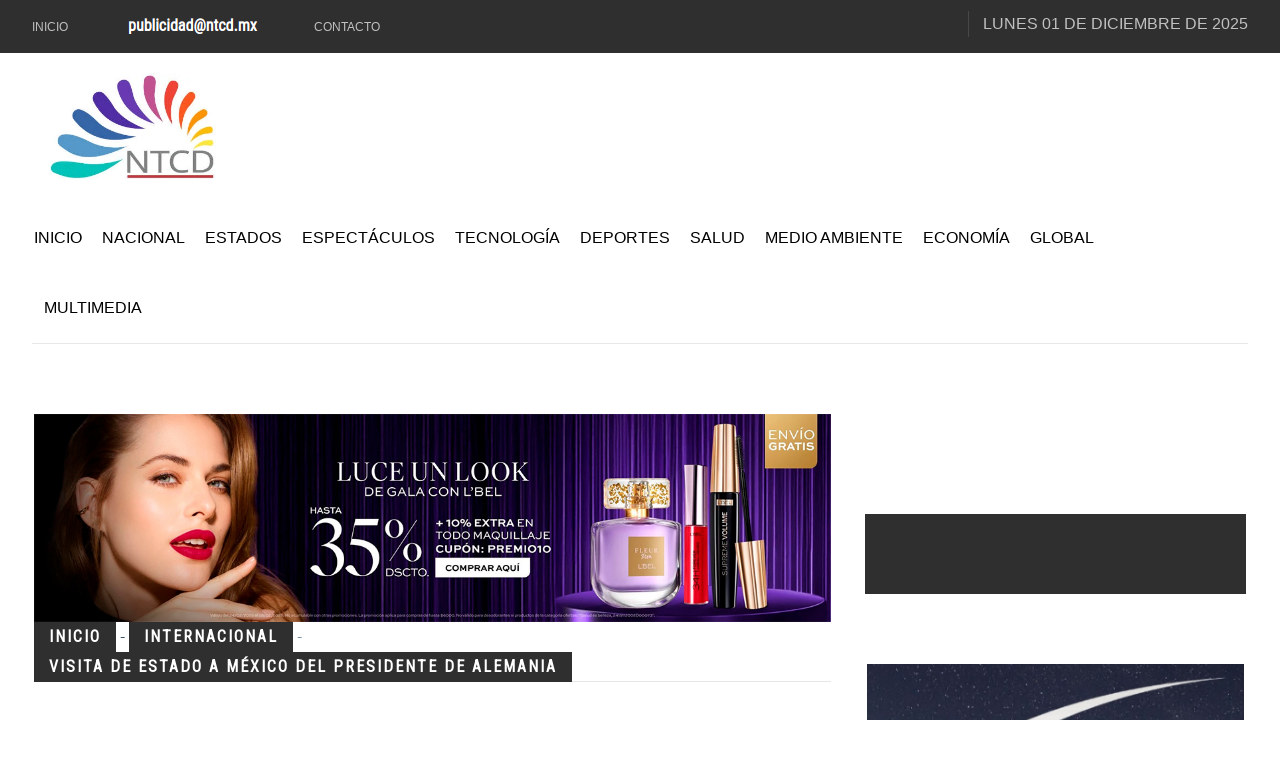

--- FILE ---
content_type: text/html; charset=UTF-8
request_url: https://ntcd.mx/noticias-visita-estado-mexico-presidente-alemania-
body_size: 10190
content:
<!DOCTYPE html>
<html class="no-js" lang="es">
<head>

   
	<script type="text/javascript">
	var _gaq = _gaq || [];
	_gaq.push(['_setAccount', 'UA-45143512-1']);
	_gaq.push(['_trackPageview']);
	(function() {
	var ga = document.createElement('script'); ga.type = 'text/javascript'; ga.async = true; 
	ga.src = ('https:' == document.location.protocol ? 'https://' : 'http://') + 'stats.g.doubleclick.net/dc.js';
	var s = document.getElementsByTagName('script')[0]; s.parentNode.insertBefore(ga, s);
	})();
	</script>


		<div id="fb-root"></div>
	<!-- <script async defer crossorigin="anonymous" src="https://connect.facebook.net/es_LA/sdk.js#xfbml=1&version=v5.0"></script> -->
	<script async defer crossorigin="anonymous" src="https://connect.facebook.net/es_LA/sdk.js#xfbml=1&version=v8.0&appId=256135705790158&autoLogAppEvents=1" nonce="tBac66Ep"></script>
	
	
	 
	<!-- Global site tag (gtag.js) - Google Analytics -->
	<script async src="https://www.googletagmanager.com/gtag/js?id=G-0W57QV54NE"></script>
	<script>
	window.dataLayer = window.dataLayer || [];
	function gtag(){dataLayer.push(arguments);}
	gtag('js', new Date());

	gtag('config', 'G-0W57QV54NE');
	</script>


	<!-- Taboola !-->
	<script type="text/javascript">
	  window._taboola = window._taboola || [];
	  _taboola.push({article:'auto'});
	  !function (e, f, u, i) {
	    if (!document.getElementById(i)){
	      e.async = 1;
	      e.src = u;
	      e.id = i;
	      f.parentNode.insertBefore(e, f);
	    }
	  }(document.createElement('script'),
	  document.getElementsByTagName('script')[0],
	  '//cdn.taboola.com/libtrc/ntcd-ntcd/loader.js',
	  'tb_loader_script');
	  if(window.performance && typeof window.performance.mark == 'function')
	    {window.performance.mark('tbl_ic');}
	</script>
    <meta charset="UTF-8">
    <meta http-equiv="x-ua-compatible" content="ie=edge">
    <meta name="viewport" content="width=device-width, initial-scale=1">
    <meta name="publisuites-verify-code" content="aHR0cHM6Ly9udGNkLm14" />


    <meta name="facebook-domain-verification" content="f026ajbw3z976068cnxgocf5e1pcp1" />
    
    <link rel="preload" href="https://fonts.googleapis.com&display=swap" />
    <link rel="preload" href="https://fonts.gstatic.com&display=swap" />
    <link rel="preconnect" href="https://use.fontawesome.com/" crossorigin />
    <link rel="dns-prefetch" href="https://use.fontawesome.com/" />
    <link rel="preconnect" href="https://connect.facebook.net/" crossorigin />
    <link rel="dns-prefetch" href="https://connect.facebook.net/" />
    <link rel="preconnect" href="https://fonts.googleapis.com/" crossorigin />
    <link rel="dns-prefetch" href="https://fonts.googleapis.com/" />
    <link rel="preconnect" href="https://sb.scorecardresearch.com/" crossorigin />
    <link rel="dns-prefetch" href="https://sb.scorecardresearch.com/" />
    <link rel="preconnect" href="https://www.google.com/" crossorigin />
    <link rel="dns-prefetch" href="https://www.google.com/" />
    <link rel="preconnect" href="https://fonts.gstatic.com/" crossorigin />
    <link rel="dns-prefetch" href="https://fonts.gstatic.com/" />
    <link rel="preconnect" href="https://www.gstatic.com/" crossorigin />
    <link rel="dns-prefetch" href="https://www.gstatic.com/" />
    <link rel="preconnect" href="https://ajax.googleapis.com/" crossorigin />
    <link rel="dns-prefetch" href="https://ajax.googleapis.com/" />
    <link rel="preconnect" href="https://www.googletagservices.com/" crossorigin />
    <link rel="dns-prefetch" href="https://www.googletagservices.com/" />
    <link rel="preconnect" href="https://www.google-analytics.com/" crossorigin />
    <link rel="dns-prefetch" href="https://www.google-analytics.com/" />
    <link rel="preconnect" href="https://www.facebook.com/" crossorigin />
    <link rel="dns-prefetch" href="https://www.facebook.com/" />
    <link rel="preconnect" href="https://cdn.ampproject.org/" crossorigin />
    <link rel="dns-prefetch" href="https://cdn.ampproject.org/" />
    <link rel="preconnect" href="https://securepubads.g.doubleclick.net/" crossorigin />
    <link rel="dns-prefetch" href="https://securepubads.g.doubleclick.net/" />
    <link rel="preconnect" href="https://www.google.com/" crossorigin />
    <link rel="dns-prefetch" href="https://www.google.com/" />
    <link rel="preconnect" href="https://ad.doubleclick.net/" crossorigin />
    <link rel="dns-prefetch" href="https://ad.doubleclick.net/" />
    <link rel="preconnect" href="https://adservice.google.com.mx/" crossorigin />
    <link rel="dns-prefetch" href="https://adservice.google.com.mx/" />
    <link rel="preconnect" href="https://adservice.google.com/" crossorigin />
    <link rel="dns-prefetch" href="https://adservice.google.com/" />
    <link rel="preconnect" href="https://pagead2.googlesyndication.com/" crossorigin />
    <link rel="dns-prefetch" href="https://pagead2.googlesyndication.com/" />

    <link rel="shortcut icon" type="image/x-icon" href="images/logo/LogoNTCDHD.jpg">
    <link rel="apple-touch-icon" href="apple-touch-icon.png">

    <meta name="theme-color" content="#3565A7" />

    <link rel="stylesheet" href="css/bootstrap.min.css">
    <link rel="stylesheet" href="css/general.php">
    <link rel="stylesheet" href="css/shortcode/shortcodes.css">
    <link rel="stylesheet" href="style.css">
    <link rel="preload" href="css/responsive.css" as="style" onload="this.onload=null;this.rel='stylesheet'">
    <noscript><link rel="stylesheet" href="css/responsive.css"></noscript>
    <link id="theme" href="css/color/color-2.css" rel="stylesheet">

    <script src="js/vendor/modernizr-2.8.3.min.js" defer></script>

    



    <meta property="fb:pages" content="224519397712377" />

        <meta property="og:type" content="article">
    <meta property="og:title" content="Visita de Estado a M&eacute;xico del presidente de Alemania" />
    <meta property="og:url" content="https://ntcd.mx/noticias-visita-estado-mexico-presidente-alemania-" />
    <meta property="og:description" content="El presidente de la Rep&uacute;blica Federal de Alemania, Frank-Walter Steinmeier, realizar&aacute; una visita de Estado a M&eacute;xico del 19 al 21 ." />
    <meta property="og:site_name" content="NTCD" />
    <meta property="og:image" content="https://ntcd.mx/uploads/2022/09/09/763f4fdfcfdc78b20f21baf51e0a59ee-fb.jpg" />
    <title>Visita de Estado a M&eacute;xico del presidente de Alemania - NTCD Noticias</title>
    <meta name="twitter:card" content="summary_large_image">
    <meta name="twitter:site" content="@oficialNTCD">
    <meta name="twitter:creator" content="@oficialNTCD">
    <meta name="twitter:title" content="Visita de Estado a M&eacute;xico del presidente de Alemania">
    <meta name="twitter:description" content="El presidente de la Rep&uacute;blica Federal de Alemania, Frank-Walter Steinmeier, realizar&aacute; una visita de Estado a M&eacute;xico del 19 al 21 .">
    <meta name="twitter:image:src" content="https://ntcd.mx/uploads/2022/09/09/763f4fdfcfdc78b20f21baf51e0a59ee-fb.jpg">

    <meta name="keywords" content="presidente, Alemania, Steinmeier, visita, Estado, México, dialogo, político, México, gobierno ">
    <meta name="description" content="El presidente de la Rep&uacute;blica Federal de Alemania, Frank-Walter Steinmeier, realizar&aacute; una visita de Estado a M&eacute;xico del 19 al 21 .">
    <link rel="amphtml" href="https://ntcd.mx/amp/noticias-visita-estado-mexico-presidente-alemania-"/>

    <script type="application/ld+json">
    {
      "@context": "https://schema.org",
      "@type": "NewsArticle",
      "headline": "Visita de Estado a M&eacute;xico del presidente de Alemania",
      "image": ["https://ntcd.mx/uploads/2022/09/09/763f4fdfcfdc78b20f21baf51e0a59ee-fb.jpg"],
      "datePublished": "2022-09-12",
      "dateModified": "2022-09-12",
      "author": {
        "@type": "Person",
        "name": "NTCD"
      },
      "publisher": {
        "@type": "Organization",
        "name": "NTCD.mx",
        "logo": {
          "@type": "ImageObject",
          "url": "https://ntcd.mx/images/LogoNTCD200.webp"
        }
      },
      "description": "El presidente de la Rep&uacute;blica Federal de Alemania, Frank-Walter Steinmeier, realizar&aacute; una visita de Estado a M&eacute;xico del 19 al 21 "
    }
    </script>

    
    <!-- Facebook Pixel Code -->
    <script>
      !function(f,b,e,v,n,t,s)
      {if(f.fbq)return;n=f.fbq=function(){n.callMethod?
      n.callMethod.apply(n,arguments):n.queue.push(arguments)};
      if(!f._fbq)f._fbq=n;n.push=n;n.loaded=!0;n.version='2.0';
      n.queue=[];t=b.createElement(e);t.async=!0;
      t.src=v;s=b.getElementsByTagName(e)[0];
      s.parentNode.insertBefore(t,s)}(window, document,'script',
      'https://connect.facebook.net/en_US/fbevents.js');
      fbq('init', '860719074869283');
      fbq('track', 'PageView');
    </script>
    <noscript><img height="1" width="1" style="display:none"
      src="https://www.facebook.com/tr?id=860719074869283&ev=PageView&noscript=1"
    /></noscript>
    <!-- End Facebook Pixel Code -->

    <script type="text/javascript">
        (function(c,l,a,r,i,t,y){
            c[a]=c[a]||function(){(c[a].q=c[a].q||[]).push(arguments)};
            t=l.createElement(r);t.async=1;t.src="https://www.clarity.ms/tag/"+i;
            y=l.getElementsByTagName(r)[0];y.parentNode.insertBefore(t,y);
        })(window, document, "clarity", "script", "ov1og6iso9");
    </script>

    
</head><body>
    <script async src="https://pagead2.googlesyndication.com/pagead/js/adsbygoogle.js?client=ca-pub-1715918976300550"
     crossorigin="anonymous"></script>
    
    
    
    <div class="wrapper">
        
          <header  class="header-area header-wrapper bg-white clearfix">
            <div class="header-top-bar bg-dark ptb-10">
                <div class="container">
                    <div class="row">
                        <div class="col-xs-12 col-sm-12 col-md-6 col-lg-7  hidden-xs">
                            <div class="header-top-left">
                                <nav class="header-top-menu zm-secondary-menu">
                                    <ul>
                                        <li><a href="./">Inicio</a></li>
                                        <li><h3 class="h6 text white"><img src="images/publicidad.png" alt="Contáctanos para anunciarte en nuestro sitio"></h3></li>
                                        <li><a href="#">Contacto</a></li>
                                    </ul>
                                </nav>
                            </div>
                        </div>
                        <div class="col-xs-12 col-sm-12 col-md-6 col-lg-5">
                            <div class="header-top-right clierfix text-right">
                                <div class="header-social-bookmark topbar-sblock">
                                    <ul>
                                        <li><a href="https://facebook.com/oficialNTCD"><i class="fa fa-facebook"></i></a></li>
                                        <li><a href="https://x.com/oficialNTCD"><i class="fa fa-twitter"></i></a></li>
                                        <li><a href="https://instagram.com/oficialNTCD"><i class="fa fa-instagram"></i></a></li>
                                    </ul>
                                </div>
                                <div class="zmaga-calendar topbar-sblock">
                                    <span class="calendar uppercase">
                                    <span class='footer-title'>Lunes 01 de diciembre de 2025</span>                                    </span>
                                </div>
                                
                            </div>
                        </div>
                    </div>
                </div>
            </div>
            <!-- mobile-menu-area start -->
            <style type="text/css">
                .hiddenNB{ display: none; }                            
            </style>
            <div class="mobile-menu-area hidden-md hidden-lg">
                <div class="fluid-container hiddenNB">
                    <div class="mobile-menu clearfix">
                        <div class="search-wrap mobile-search">
                            <div class="mobile-search-btn"><i class="fa fa-search"></i></div>
                            <div class="mobile-search-form">
                                <form action="./busqueda">
                                    <input type="text" name="buscador" id="buscador"  placeholder="Buscar">
                                    <button type="submit"><i class='fa fa-search'></i></button>
                                </form>
                            </div>
                        </div>
                        <nav id="mobile_dropdown">
                            <ul id="textoMob">
                                <li><a href="./">Inicio</a></li>
                                <li><a href="./nacional">Nacional</a>
                                    <ul>
                                        <li><a href="./pueblosmagicos">Ruta de México</a></li>
                                        <li><a href="./turismo">Turismo</a></li>
                                    </ul>
                                </li>
                                <li><a href="./ciudad">Estados</a>
                                    <ul>
                                        <li><a href="./alcaldias">Alcaldías</a></li>
                                    </ul>
                                </li>
                                <li><a href="./espectaculos">Espectáculos</a></li>
                                <li><a href="./tecnologia">Tecnología</a></li>
                                <li><a href="./deportes">Deportes</a></li>
                                <li><a href="./salud">Salud</a></li>
                                <li><a href="./medioambiente">Medio Ambiente</a></li>
                                <li><a href="./economia">Economía</a></li>
                                <li><a href="./internacional">Global</a></li>
                                <li><a href="#">Multimedia</a>
                                    <ul>
                                        <li><a href="./cartones">Cartones</a></li>
                                        <li><a href="./videos">Videos</a></li>
                                    </ul>
                                </li>
                            </ul>
                        </nav>
                    </div>       
                </div>
            </div>
            <div class="header-middle-area">
                <div class="container">
                    <div class="row">
                        <div class="col-md-4 col-lg-4 col-sm-5 col-xs-12 header-mdh">
                            <div class="global-table">
                                <div class="global-row">
                                    <div class="global-cell">
                                        <div class="logo">
                                            <a href="./">
                                                <picture>
                                                  <source srcset="https://ntcd.mx/images/LogoNTCD200.webp" type="image/webp">
                                                  <img alt="NTCD Noticias" src="https://ntcd.mx/images/LogoNTCD200.jpg" width="200">
                                                </picture>
                                            </a>
                                        </div>
                                    </div>
                                </div>
                            </div>
                        </div>
                        <div class="col-md-8 col-lg-7 col-sm-7 col-xs-12 col-lg-offset-1 header-mdh">
                            <div class="global-table">
                                <div class="global-row">
                                    <div class="global-cell">
                                        <div class="advertisement text-right">
                                         
                                       </div>
                                    </div>
                                </div>
                            </div>
                        </div>
                    </div>
                </div>
            </div>
            <div class="header-bottom-area hidden-sm hidden-xs">
                <div class="container">
                    <div class="row">
                        <div class="col-md-12">
                            <div class="menu-wrapper  bg-theme clearfix">
                                <div class="row">
                                    <div class="col-md-11">
                                        <div class="mainmenu-area">
                                            <div class="mainmenu-area">
                                            <nav class="primary-menu uppercase">
                                                <ul class="clearfix">
                                                    <li class="current"><a href="./">Inicio</a></li>
                                                    <li class="drop"><a href="./nacional">Nacional</a>
                                                        <ul class="dropdown">
                                                            <li><a href="./pueblosmagicos">Ruta de México</a></li>
                                                            <li><a href="./turismo">Turismo</a></li>
                                                        </ul>
                                                    </li>
                                                    <li class="drop"><a href="./ciudad">Estados</a>
                                                        <ul class="dropdown">
                                                            <li><a href="./alcaldias">Alcaldías</a></li>
                                                        </ul>
                                                    </li>
                                                    <li><a href="./espectaculos">Espectáculos</a></li>
                                                    <li><a href="./tecnologia">Tecnología</a></li>
                                                    <li><a href="./deportes">Deportes</a></li>
                                                    <li><a href="./salud">Salud</a></li>
                                                    <li><a href="./medioambiente">Medio Ambiente</a></li>
                                                    <li><a href="./economia">Economía</a></li>
                                                    <li><a href="./internacional">Global</a></li>
                                                    <li class="drop"><a href="#">Multimedia</a>
                                                        <ul class="dropdown">
                                                            <li><a href="./cartones">Cartones</a></li>
                                                            <li><a href="./videos">Videos</a></li>
                                                        </ul>
                                                    </li>
                                                </ul>
                                            </nav>
                                        </div>
                                        </div>
                                    </div>
                                    <div class="col-md-1">
                                        <div class="search-wrap pull-right">
                                            <div class="search-btn"><i class="fa fa-search"></i></div>
                                            <div class="search-form">
                                                <form action="./busqueda">
                                                    <input type="text" name="buscador" id="buscador"  placeholder="Buscar">
                                                    <button type="submit"><i class='fa fa-search'></i></button>
                                                </form>
                                            </div>
                                        </div>
                                    </div>
                                </div>
                            </div>
                        </div>
                    </div>
                </div>
            </div>
        </header>
        
                <!-- Start page content -->
        <div id="page-content" class="page-wrapper">
            <div class="zm-section single-post-wrap bg-white ptb-70 xs-pt-30">
                <div class="container">
                    <div class="row">
                        <!-- Start left side -->
                        <div class="col-xs-12 col-sm-12 col-md-8 col-lg-8 columns">
                            <div class="row mb-40">
                                <div class="col-xs-12 col-sm-12 col-md-12 col-lg-12">
                                    <div class="section-title">
                                        <a href="https://esika.tiendabelcorp.com.mx/?utmi_cp=FlorRivera" target="_blank"><img src="uploads/publi/esika.jpg"></a>
                                        <h2 class="h6 header-color inline-block uppercase"><a href="./"> Inicio </a></h2> - <a href="./internacional"> <h2 class="h6 header-color inline-block uppercase">Internacional </h2> - <h2 class="h6 header-color inline-block uppercase"> </a> Visita de Estado a M&eacute;xico del presidente de Alemania</h2>

                                        <script type="application/ld+json">
                                        {
                                          "@context": "https://schema.org",
                                          "@type": "BreadcrumbList",
                                          "itemListElement": [{
                                            "@type": "ListItem",
                                            "position": 1,
                                            "name": "NTCD",
                                            "item": "https://ntcd.mx"
                                          },{
                                            "@type": "ListItem",
                                            "position": 2,
                                            "name": "Sección",
                                            "item": "https://ntcd.mx/internacional"
                                          },{
                                            "@type": "ListItem",
                                            "position": 3,
                                            "name": "Visita de Estado a M&eacute;xico del presidente de Alemania",
                                            "item": "https://ntcd.mx/noticias-visita-estado-mexico-presidente-alemania-"
                                          }]
                                        }
                                        </script>
                                    </div>
                                </div>
                            </div>
                            <div class="row">
                                <!-- Start single post image formate-->
                                <div class="col-md-12">
                                    <article class="zm-post-lay-single">
                                                                                <div class="zm-post-thumb">
                                            <picture>
                                              <!-- <source srcset="https://ntcd.mx/uploads/2022/09/09/763f4fdfcfdc78b20f21baf51e0a59ee.webp" type="image/webp"> -->
                                              <img loading="lazy" src="https://ntcd.mx/uploads/2022/09/09/763f4fdfcfdc78b20f21baf51e0a59ee.jpg" alt="Visita de Estado a M&eacute;xico del presidente de Alemania">
                                            </picture>
                                        </div>
                                        <div class="zm-post-dis">
                                            <div class="zm-post-header">
                                                <h1 class="zm-post-title h2">Visita de Estado a M&eacute;xico del presidente de Alemania</h1>
                                                <div class="zm-post-meta">
                                                    <ul>
                                                        <li class="s-meta"><a href="#" class="zm-author">Publicado por: Equipo de redacci&oacute;n</a></li>
                                                        <li class="s-meta"><a href="#" class="zm-date">2022-09-12</a></li>
                                                        <li class="s-meta">
                                                            <div class="fb-like" 
                                                            data-href="https://ntcd.mx/noticias-visita-estado-mexico-presidente-alemania-" 
                                                            data-layout="button_count" 
                                                            data-action="like" 
                                                            data-show-faces="false">
                                                            </div>
                                                        </li>
                                                    </ul>
                                                </div>
                                            </div>
                                            <div class="zm-post-content justificado">
                                                _ El presidente de la Rep&uacute;blica Federal de Alemania, Frank-Walter Steinmeier, realizar&aacute; una visita de Estado a M&eacute;xico del 19 al 21 de septiembre. <br />
<br />
Durante su estancia en nuestro pa&iacute;s, el presidente Steinmeier y su comitiva oficial se reunir&aacute;n con el presidente Andr&eacute;s Manuel L&oacute;pez Obrador. <br />
<br />
Asimismo, como parte del programa, se llevar&aacute;n a cabo encuentros con legisladores, empresarios, otras autoridades del Gobierno federal, de la Ciudad de M&eacute;xico y del estado de Jalisco; as&iacute; como con actores de los &aacute;mbitos cultural y educativo. <br />
<br />
Alemania es el cuarto socio comercial de M&eacute;xico en el mundo y el primero entre los pa&iacute;ses de Europa, con un comercio total en 2021 de 24,773 millones de d&oacute;lares. Hay una inversi&oacute;n acumulada de Alemania en M&eacute;xico que asciende a 29,732.7 millones de d&oacute;lares, equivalente al 4.5% de la IED total recibida en M&eacute;xico. <br />
<br />
Adem&aacute;s de los significativos lazos econ&oacute;micos, M&eacute;xico y Alemania son importantes socios en el &aacute;mbito de la cooperaci&oacute;n cient&iacute;fica, t&eacute;cnica y educativa, en temas como salud, gobernanza, medio ambiente y formaci&oacute;n dual. Alemania es uno de los principales destinos para los mexicanos que realizan estudios en el extranjero. <br />
<br />
El presidente Frank-Walter Steinmeier es el jefe de Estado de Alemania y tiene entre sus funciones centrales representar a su pa&iacute;s en el extranjero. El jefe de Gobierno de Alemania es actualmente el canciller Olaf Scholz. Esta visita estaba programada para llevarse a cabo en marzo de 2020, pero tuvo que ser pospuesta debido a la pandemia de COVID-19. <br />
<br />
La visita de Estado a M&eacute;xico del presidente Steinmeier contribuir&aacute; a fortalecer el di&aacute;logo pol&iacute;tico al m&aacute;s alto nivel entre ambos pa&iacute;ses.<br>   
                                            </div>
                                            <div class="entry-meta-small clearfix ptb-40 mtb-40 border-top border-bottom">
                                                <div class="meta-list pull-left">
                                                    <span class="post-title">Etiquetas</span> 
                                                    <a href='./tag-Presidente-24' class='b-18 cat-btn'>Presidente</a><a href='./tag-Alemania-1041' class='b-14 cat-btn'>Alemania</a><a href='./tag-Steinmeier-44661' class='b-14 cat-btn'>Steinmeier</a><a href='./tag-Visita-33590' class='b-14 cat-btn'>Visita</a><a href='./tag-Estado-6' class='b-12 cat-btn'>Estado</a><a href='./tag-Mexico-2568' class='b-6 cat-btn'>M&eacute;xico</a><a href='./tag-Dialogo-9397' class='b-11 cat-btn'>Dialogo</a><a href='./tag-Politico-7419' class='b-1 cat-btn'>Pol&iacute;tico</a><a href='./tag-Mexico-2568' class='b-1 cat-btn'>M&eacute;xico</a><a href='./tag-Gobierno-3' class='b-6 cat-btn'>Gobierno</a>                                                </div>

                                            </div>
                                        </div>
                                    </article>
                                </div>
                                <div class="col-xs-12 col-sm-12 col-md-12 col-lg-12">
                                    <nav class="zm-pagination ptb-40 mtb-40 text-center border-bottom border-top">
                                        <ul class="page-numbers clearfix">
                                            <li class=" pull-left"><a class="prev page-numbers" href="./noticias-ocupacion-hospitalaria-covid-19-mantiene-4--1--camas-generales-ventilador">Anterior</a></li>
                                                                                        <li class="pull-right"><a class="next page-numbers" href="./noticias-ciudad-historias-metro---corazon-tricolor20221299">Siguiente</a></li>
                                                                                    </ul>
                                    </nav>

                                   <!-- Taboola !-->
                                   <div id="taboola-below-article-thumbnails"></div>
                                    <script type="text/javascript">
                                      window._taboola = window._taboola || [];
                                      _taboola.push({
                                        mode: 'alternating-thumbnails-a',
                                        container: 'taboola-below-article-thumbnails',
                                        placement: 'Below Article Thumbnails',
                                        target_type: 'mix'
                                      });
                                    </script>
                                    <!-- Termina Taboola -->
                                </div>
                                <div class="col-xs-12 col-sm-12 col-md-12 col-lg-12">
                                    <div class="review-area mt-50 ptb-70 border-top">
                                        <div class="post-title mb-40">
                                            <h2 class="h6 inline-block">Reacciones</h2>
                                        </div>
                                        <div class="review-wrap">
                                            <div class="review-inner">
                                                <div class="fb-comments" data-href="https://ntcd.mx/noticias-visita-estado-mexico-presidente-alemania-" data-width="" data-numposts="5"></div>
                                                
                                            </div>
                                        </div>
                                    </div>
                                </div>
                            </div>
                        </div>
                        <div class="col-xs-12 col-sm-12 col-md-4 col-lg-4 sidebar-warp columns">
                            <div class="row">
                                <aside class="zm-post-lay-a-area col-sm-6 col-md-12 col-lg-12 sm-mt-50 xs-mt-50">
                                    <div class="row mb-40">
                                        <!--  -->
                                    </div>
                                </aside>
                            </div>
                        </div>
                        <div class="col-xs-12 col-sm-12 col-md-4 col-lg-4 sidebar-warp columns">
                            <div class="row">
                                <div class="col-md-12 col-lg-12 col-sm-6 mt-60 sm-mb-50">
                                    <aside class="subscribe-form bg-dark text-center sidebar">
                                                                            </aside>
                                </div>
                                <aside class="zm-post-lay-e-area col-sm-6 col-md-12 col-lg-12 mt-70">
                                    <div class="row mb-40">
                                        <div class="col-xs-12 col-sm-12 col-md-12 col-lg-12">
                                            <div class="section-title">
                                                <a href="https://www.starlink.com/?referral=RC-310154-23079-2" target="_blank"> <img src="images/starlink.png" alt="Suscríbete a Starlink desde aquí"> </a>

                                                <!-- <script src="https://360playvid.info/slidepleer/s02869s.js" type="text/javascript"></script> -->
                                                
                                                <h2 class="h6 header-color inline-block uppercase">Últimas noticias</h2>
                                            </div>
                                        </div>
                                    </div>
                                    <div class="row">
                                        <div class="col-xs-12 col-sm-12 col-md-12 col-lg-12">
                                            <div class="zm-posts">
                                                                                                <article class="zm-post-lay-e zm-single-post clearfix">
                                                    <div class="zm-post-thumb f-left">
                                                        <a href=".(sin-URI)"><img src="https://ntcd.mx/uploads/2025/12/02/thumb/sict-respalda-medidas-operativas-de-volaris-y-aclara-legalidad-del-arrendamiento-h-medo.jpg" alt="SICT respalda medidas operativas de Volaris y aclara legalidad del arrendamiento húmedo"></a>
                                                    </div>
                                                    <div class="zm-post-dis f-right">
                                                        <div class="zm-post-header">
                                                            <h2 class="zm-post-title"><a href=".(sin-URI)">SICT respalda medidas operativas de Volaris y aclara legalidad del arrendamiento húmedo</a></h2>
                                                            <div class="zm-post-meta">
                                                                <ul>
                                                                    <li class="s-meta"><a href="#" class="zm-date">2025-12-02</a></li>
                                                                </ul>
                                                            </div>
                                                        </div>
                                                    </div>
                                                </article>
                                                                                                                                                                                                                <article class="zm-post-lay-e zm-single-post clearfix">
                                                    <div class="zm-post-thumb f-left">
                                                        <a href=".(sin-URI)"><img src="https://ntcd.mx/uploads/2025/12/02/thumb/profeco-y-canal-once-firman-convenio-para-coproducir-programas-de-educaci-n-al-consumidor.jpg" alt="Profeco y Canal Once firman convenio para coproducir programas de educación al consumidor"></a>
                                                    </div>
                                                    <div class="zm-post-dis f-right">
                                                        <div class="zm-post-header">
                                                            <h2 class="zm-post-title"><a href=".(sin-URI)">Profeco y Canal Once firman convenio para coproducir programas de educación al consumidor</a></h2>
                                                            <div class="zm-post-meta">
                                                                <ul>
                                                                    <li class="s-meta"><a href="#" class="zm-date">2025-12-02</a></li>
                                                                </ul>
                                                            </div>
                                                        </div>
                                                    </div>
                                                </article>
                                                                                                                                                                                                                <article class="zm-post-lay-e zm-single-post clearfix">
                                                    <div class="zm-post-thumb f-left">
                                                        <a href=".(sin-URI)"><img src="https://ntcd.mx/uploads/2025/12/02/thumb/m-xico-y-canad-revisan-resultados-del-ptat-2025-y-prioridades-para-2026-con-m-s-de-25-mil-trabajadores-colocados.jpg" alt="México y Canadá revisan resultados del PTAT 2025 y prioridades para 2026, con más de 25 mil trabajadores colocados"></a>
                                                    </div>
                                                    <div class="zm-post-dis f-right">
                                                        <div class="zm-post-header">
                                                            <h2 class="zm-post-title"><a href=".(sin-URI)">México y Canadá revisan resultados del PTAT 2025 y prioridades para 2026, con más de 25 mil trabajadores colocados</a></h2>
                                                            <div class="zm-post-meta">
                                                                <ul>
                                                                    <li class="s-meta"><a href="#" class="zm-date">2025-12-02</a></li>
                                                                </ul>
                                                            </div>
                                                        </div>
                                                    </div>
                                                </article>
                                                                                                                                                                                                                <article class="zm-post-lay-e zm-single-post clearfix">
                                                    <div class="zm-post-thumb f-left">
                                                        <a href=".(sin-URI)"><img src="https://ntcd.mx/uploads/2025/12/02/thumb/imss-yucat-n-realiza-cirug-a-sin-precedentes-para-extraer-herramienta-agr-cola-del-cr-neo-de-un-adolescente.jpg" alt="IMSS Yucatán realiza cirugía sin precedentes para extraer herramienta agrícola del cráneo de un adolescente"></a>
                                                    </div>
                                                    <div class="zm-post-dis f-right">
                                                        <div class="zm-post-header">
                                                            <h2 class="zm-post-title"><a href=".(sin-URI)">IMSS Yucatán realiza cirugía sin precedentes para extraer herramienta agrícola del cráneo de un adolescente</a></h2>
                                                            <div class="zm-post-meta">
                                                                <ul>
                                                                    <li class="s-meta"><a href="#" class="zm-date">2025-12-02</a></li>
                                                                </ul>
                                                            </div>
                                                        </div>
                                                    </div>
                                                </article>
                                                                                                                                                                                                                <article class="zm-post-lay-e zm-single-post clearfix">
                                                    <div class="zm-post-thumb f-left">
                                                        <a href=".(sin-URI)"><img src="https://ntcd.mx/uploads/2025/12/02/thumb/inifap-reafirma-el-d-a-del-agricultor-en-campo-experimental-cotaxtla-como-cita-cumbre-de-la-agrotecnolog-a-tropical.jpg" alt="INIFAP reafirma el Día del Agricultor en Campo Experimental Cotaxtla como cita cumbre de la agrotecnología tropical"></a>
                                                    </div>
                                                    <div class="zm-post-dis f-right">
                                                        <div class="zm-post-header">
                                                            <h2 class="zm-post-title"><a href=".(sin-URI)">INIFAP reafirma el Día del Agricultor en Campo Experimental Cotaxtla como cita cumbre de la agrotecnología tropical</a></h2>
                                                            <div class="zm-post-meta">
                                                                <ul>
                                                                    <li class="s-meta"><a href="#" class="zm-date">2025-12-02</a></li>
                                                                </ul>
                                                            </div>
                                                        </div>
                                                    </div>
                                                </article>
                                                                                                                                                                                                                <article class="zm-post-lay-e zm-single-post clearfix">
                                                    <div class="zm-post-thumb f-left">
                                                        <a href=".(sin-URI)"><img src="https://ntcd.mx/uploads/2025/12/02/thumb/imss-garantiza-servicios-hospitalarios-y-atenci-n-de-hemodi-lisis-sin-interrupciones.jpg" alt="IMSS garantiza servicios hospitalarios y atención de hemodiálisis sin interrupciones"></a>
                                                    </div>
                                                    <div class="zm-post-dis f-right">
                                                        <div class="zm-post-header">
                                                            <h2 class="zm-post-title"><a href=".(sin-URI)">IMSS garantiza servicios hospitalarios y atención de hemodiálisis sin interrupciones</a></h2>
                                                            <div class="zm-post-meta">
                                                                <ul>
                                                                    <li class="s-meta"><a href="#" class="zm-date">2025-12-02</a></li>
                                                                </ul>
                                                            </div>
                                                        </div>
                                                    </div>
                                                </article>
                                                                                                                                                                                                                <article class="zm-post-lay-e zm-single-post clearfix">
                                                    <div class="zm-post-thumb f-left">
                                                        <a href=".(sin-URI)"><img src="https://ntcd.mx/uploads/2025/12/02/thumb/estrenan-la-casa-encantada-obra-que-revive-el-encuentro-de-garc-a-lorca-con-los-hermanos-loynaz.jpg" alt="Estrenan 'La casa encantada', obra que revive el encuentro de García Lorca con los hermanos Loynaz"></a>
                                                    </div>
                                                    <div class="zm-post-dis f-right">
                                                        <div class="zm-post-header">
                                                            <h2 class="zm-post-title"><a href=".(sin-URI)">Estrenan 'La casa encantada', obra que revive el encuentro de García Lorca con los hermanos Loynaz</a></h2>
                                                            <div class="zm-post-meta">
                                                                <ul>
                                                                    <li class="s-meta"><a href="#" class="zm-date">2025-12-02</a></li>
                                                                </ul>
                                                            </div>
                                                        </div>
                                                    </div>
                                                </article>
                                                                                                                                                                                                                <article class="zm-post-lay-e zm-single-post clearfix">
                                                    <div class="zm-post-thumb f-left">
                                                        <a href=".(sin-URI)"><img src="https://ntcd.mx/uploads/2025/12/02/thumb/concierto-navidad-con-el-estudio-de-la-pera-de-bellas-artes-explorar-la-dualidad-melanc-lica-y-festiva-de-la-temporada.jpg" alt="Concierto Navidad con el Estudio de la Ópera de Bellas Artes explorará la dualidad melancólica y festiva de la temporada"></a>
                                                    </div>
                                                    <div class="zm-post-dis f-right">
                                                        <div class="zm-post-header">
                                                            <h2 class="zm-post-title"><a href=".(sin-URI)">Concierto Navidad con el Estudio de la Ópera de Bellas Artes explorará la dualidad melancólica y festiva de la temporada</a></h2>
                                                            <div class="zm-post-meta">
                                                                <ul>
                                                                    <li class="s-meta"><a href="#" class="zm-date">2025-12-02</a></li>
                                                                </ul>
                                                            </div>
                                                        </div>
                                                    </div>
                                                </article>
                                                                                                                                                                                                                <article class="zm-post-lay-e zm-single-post clearfix">
                                                    <div class="zm-post-thumb f-left">
                                                        <a href=".(sin-URI)"><img src="https://ntcd.mx/uploads/2025/12/02/thumb/imss-e-inbal-presentan-la-obra-kumb-de-acceso-gratuito-en-zacatecas.jpg" alt="IMSS e INBAL presentan la obra 'Kumbé' de acceso gratuito en Zacatecas"></a>
                                                    </div>
                                                    <div class="zm-post-dis f-right">
                                                        <div class="zm-post-header">
                                                            <h2 class="zm-post-title"><a href=".(sin-URI)">IMSS e INBAL presentan la obra 'Kumbé' de acceso gratuito en Zacatecas</a></h2>
                                                            <div class="zm-post-meta">
                                                                <ul>
                                                                    <li class="s-meta"><a href="#" class="zm-date">2025-12-02</a></li>
                                                                </ul>
                                                            </div>
                                                        </div>
                                                    </div>
                                                </article>
                                                                                                                                                                                                                <article class="zm-post-lay-e zm-single-post clearfix">
                                                    <div class="zm-post-thumb f-left">
                                                        <a href=".(sin-URI)"><img src="https://ntcd.mx/uploads/2025/12/02/thumb/m-xico-y-canad-revisan-resultados-del-ptat-2025-y-priorizan-derechos-laborales-para-2026.jpg" alt="México y Canadá revisan resultados del PTAT 2025 y priorizan derechos laborales para 2026"></a>
                                                    </div>
                                                    <div class="zm-post-dis f-right">
                                                        <div class="zm-post-header">
                                                            <h2 class="zm-post-title"><a href=".(sin-URI)">México y Canadá revisan resultados del PTAT 2025 y priorizan derechos laborales para 2026</a></h2>
                                                            <div class="zm-post-meta">
                                                                <ul>
                                                                    <li class="s-meta"><a href="#" class="zm-date">2025-12-02</a></li>
                                                                </ul>
                                                            </div>
                                                        </div>
                                                    </div>
                                                </article>
                                                                                                                                                                                                                <article class="zm-post-lay-e zm-single-post clearfix">
                                                    <div class="zm-post-thumb f-left">
                                                        <a href=".(sin-URI)"><img src="https://ntcd.mx/uploads/2025/12/02/thumb/fonoteca-nacional-alberga-el-1er-festival-del-laboratorio-de-ecolog-a-ac-stica-de-m-xico.jpg" alt="Fonoteca Nacional alberga el 1er Festival del Laboratorio de Ecología Acústica de México"></a>
                                                    </div>
                                                    <div class="zm-post-dis f-right">
                                                        <div class="zm-post-header">
                                                            <h2 class="zm-post-title"><a href=".(sin-URI)">Fonoteca Nacional alberga el 1er Festival del Laboratorio de Ecología Acústica de México</a></h2>
                                                            <div class="zm-post-meta">
                                                                <ul>
                                                                    <li class="s-meta"><a href="#" class="zm-date">2025-12-02</a></li>
                                                                </ul>
                                                            </div>
                                                        </div>
                                                    </div>
                                                </article>
                                                                                                                                                                                                                <article class="zm-post-lay-e zm-single-post clearfix">
                                                    <div class="zm-post-thumb f-left">
                                                        <a href=".(sin-URI)"><img src="https://ntcd.mx/uploads/2025/12/02/thumb/selecci-n-mexicana-de-kickboxing-conquista-13-medallas-en-el-campeonato-mundial-de-abu-dabi.jpg" alt="Selección mexicana de kickboxing conquista 13 medallas en el Campeonato Mundial de Abu Dabi"></a>
                                                    </div>
                                                    <div class="zm-post-dis f-right">
                                                        <div class="zm-post-header">
                                                            <h2 class="zm-post-title"><a href=".(sin-URI)">Selección mexicana de kickboxing conquista 13 medallas en el Campeonato Mundial de Abu Dabi</a></h2>
                                                            <div class="zm-post-meta">
                                                                <ul>
                                                                    <li class="s-meta"><a href="#" class="zm-date">2025-12-02</a></li>
                                                                </ul>
                                                            </div>
                                                        </div>
                                                    </div>
                                                </article>
                                                                                                                                                                                                                <article class="zm-post-lay-e zm-single-post clearfix">
                                                    <div class="zm-post-thumb f-left">
                                                        <a href=".(sin-URI)"><img src="https://ntcd.mx/uploads/2025/12/02/thumb/singapur-anuncia-apertura-de-embajada-en-m-xico-y-ambos-pa-ses-fortalecen-cooperaci-n-en-comercio-e-inversi-n.jpg" alt="Singapur anuncia apertura de Embajada en México y ambos países fortalecen cooperación en comercio e inversión"></a>
                                                    </div>
                                                    <div class="zm-post-dis f-right">
                                                        <div class="zm-post-header">
                                                            <h2 class="zm-post-title"><a href=".(sin-URI)">Singapur anuncia apertura de Embajada en México y ambos países fortalecen cooperación en comercio e inversión</a></h2>
                                                            <div class="zm-post-meta">
                                                                <ul>
                                                                    <li class="s-meta"><a href="#" class="zm-date">2025-12-02</a></li>
                                                                </ul>
                                                            </div>
                                                        </div>
                                                    </div>
                                                </article>
                                                                                                                                                                                                                <article class="zm-post-lay-e zm-single-post clearfix">
                                                    <div class="zm-post-thumb f-left">
                                                        <a href=".(sin-URI)"><img src="https://ntcd.mx/uploads/2025/12/02/thumb/superissste-reinaugura-tienda-guadalajara-tras-inversi-n-de-m-s-de-7-millones-de-pesos.jpg" alt="SUPERISSSTE reinaugura Tienda Guadalajara tras inversión de más de 7 millones de pesos"></a>
                                                    </div>
                                                    <div class="zm-post-dis f-right">
                                                        <div class="zm-post-header">
                                                            <h2 class="zm-post-title"><a href=".(sin-URI)">SUPERISSSTE reinaugura Tienda Guadalajara tras inversión de más de 7 millones de pesos</a></h2>
                                                            <div class="zm-post-meta">
                                                                <ul>
                                                                    <li class="s-meta"><a href="#" class="zm-date">2025-12-02</a></li>
                                                                </ul>
                                                            </div>
                                                        </div>
                                                    </div>
                                                </article>
                                                                                                                                                                                                                <article class="zm-post-lay-e zm-single-post clearfix">
                                                    <div class="zm-post-thumb f-left">
                                                        <a href=".(sin-URI)"><img src="https://ntcd.mx/uploads/2025/12/02/thumb/m-xico-y-singapur-fortalecen-cooperaci-n-en-restauraci-n-de-arrecifes-y-desarrollo-internacional.jpg" alt="México y Singapur fortalecen cooperación en restauración de arrecifes y desarrollo internacional"></a>
                                                    </div>
                                                    <div class="zm-post-dis f-right">
                                                        <div class="zm-post-header">
                                                            <h2 class="zm-post-title"><a href=".(sin-URI)">México y Singapur fortalecen cooperación en restauración de arrecifes y desarrollo internacional</a></h2>
                                                            <div class="zm-post-meta">
                                                                <ul>
                                                                    <li class="s-meta"><a href="#" class="zm-date">2025-12-02</a></li>
                                                                </ul>
                                                            </div>
                                                        </div>
                                                    </div>
                                                </article>
                                                                                                                                                                                                                <article class="zm-post-lay-e zm-single-post clearfix">
                                                    <div class="zm-post-thumb f-left">
                                                        <a href=".(sin-URI)"><img src="https://ntcd.mx/uploads/2025/12/02/thumb/sedatu-designa-a-jos-alfonso-iracheta-carroll-como-nuevo-subsecretario-de-ordenamiento-territorial-urbano-y-vivienda.jpg" alt="Sedatu designa a José Alfonso Iracheta Carroll como nuevo subsecretario de Ordenamiento Territorial, Urbano y Vivienda"></a>
                                                    </div>
                                                    <div class="zm-post-dis f-right">
                                                        <div class="zm-post-header">
                                                            <h2 class="zm-post-title"><a href=".(sin-URI)">Sedatu designa a José Alfonso Iracheta Carroll como nuevo subsecretario de Ordenamiento Territorial, Urbano y Vivienda</a></h2>
                                                            <div class="zm-post-meta">
                                                                <ul>
                                                                    <li class="s-meta"><a href="#" class="zm-date">2025-12-02</a></li>
                                                                </ul>
                                                            </div>
                                                        </div>
                                                    </div>
                                                </article>
                                                                                                                                                                                                                <article class="zm-post-lay-e zm-single-post clearfix">
                                                    <div class="zm-post-thumb f-left">
                                                        <a href="./noticias-tambuco-ballet-mecanique-vanguardia-musical-bellas-artes"><img src="https://ntcd.mx/uploads/2025/12/01/thumb/d105a8c266745ed2f2b970983d914e5c.jpg" alt="Tambuco cautiva en Bellas Artes con Ballet Mécanique y un viaje por la vanguardia musical"></a>
                                                    </div>
                                                    <div class="zm-post-dis f-right">
                                                        <div class="zm-post-header">
                                                            <h2 class="zm-post-title"><a href="./noticias-tambuco-ballet-mecanique-vanguardia-musical-bellas-artes">Tambuco cautiva en Bellas Artes con Ballet Mécanique y un viaje por la vanguardia musical</a></h2>
                                                            <div class="zm-post-meta">
                                                                <ul>
                                                                    <li class="s-meta"><a href="#" class="zm-date">2025-12-01</a></li>
                                                                </ul>
                                                            </div>
                                                        </div>
                                                    </div>
                                                </article>
                                                                                                                                                                                                                <article class="zm-post-lay-e zm-single-post clearfix">
                                                    <div class="zm-post-thumb f-left">
                                                        <a href="./noticias-jalisco-cataluna-firman-memorandum-cooperacion-tecnologia-cultura-supercomputo"><img src="https://ntcd.mx/uploads/2025/12/01/thumb/jalisco-y-catalu-a-firman-memor-ndum-de-cooperaci-n-en-tecnolog-a-cultura-y-superc-mputo.jpg" alt="Jalisco y Cataluña firman memorándum de cooperación en tecnología, cultura y supercómputo"></a>
                                                    </div>
                                                    <div class="zm-post-dis f-right">
                                                        <div class="zm-post-header">
                                                            <h2 class="zm-post-title"><a href="./noticias-jalisco-cataluna-firman-memorandum-cooperacion-tecnologia-cultura-supercomputo">Jalisco y Cataluña firman memorándum de cooperación en tecnología, cultura y supercómputo</a></h2>
                                                            <div class="zm-post-meta">
                                                                <ul>
                                                                    <li class="s-meta"><a href="#" class="zm-date">2025-12-01</a></li>
                                                                </ul>
                                                            </div>
                                                        </div>
                                                    </div>
                                                </article>
                                                                                                                                                                                                                <article class="zm-post-lay-e zm-single-post clearfix">
                                                    <div class="zm-post-thumb f-left">
                                                        <a href="./noticias-estudiantes-utpn-brazo-robotico-voz-lengua-senas-mexicana"><img src="https://ntcd.mx/uploads/2025/12/01/thumb/estudiantes-de-la-utpn-crean-brazo-rob-tico-controlado-por-voz-para-ense-ar-lengua-de-se-as-mexicana.jpg" alt="Estudiantes de la UTPN crean brazo robótico controlado por voz para enseñar Lengua de Señas Mexicana"></a>
                                                    </div>
                                                    <div class="zm-post-dis f-right">
                                                        <div class="zm-post-header">
                                                            <h2 class="zm-post-title"><a href="./noticias-estudiantes-utpn-brazo-robotico-voz-lengua-senas-mexicana">Estudiantes de la UTPN crean brazo robótico controlado por voz para enseñar Lengua de Señas Mexicana</a></h2>
                                                            <div class="zm-post-meta">
                                                                <ul>
                                                                    <li class="s-meta"><a href="#" class="zm-date">2025-12-01</a></li>
                                                                </ul>
                                                            </div>
                                                        </div>
                                                    </div>
                                                </article>
                                                                                                                                                                                                                <article class="zm-post-lay-e zm-single-post clearfix">
                                                    <div class="zm-post-thumb f-left">
                                                        <a href="./noticias-yucatan-amplia-cuota-captura-pulpo-32-mil-toneladas-temporada-2025"><img src="https://ntcd.mx/uploads/2025/12/01/thumb/yucat-n-ampl-a-cuota-de-captura-de-pulpo-a-32-mil-toneladas-para-la-temporada-2025.jpg" alt="Yucatán amplía cuota de captura de pulpo a 32 mil toneladas para la temporada 2025"></a>
                                                    </div>
                                                    <div class="zm-post-dis f-right">
                                                        <div class="zm-post-header">
                                                            <h2 class="zm-post-title"><a href="./noticias-yucatan-amplia-cuota-captura-pulpo-32-mil-toneladas-temporada-2025">Yucatán amplía cuota de captura de pulpo a 32 mil toneladas para la temporada 2025</a></h2>
                                                            <div class="zm-post-meta">
                                                                <ul>
                                                                    <li class="s-meta"><a href="#" class="zm-date">2025-12-01</a></li>
                                                                </ul>
                                                            </div>
                                                        </div>
                                                    </div>
                                                </article>
                                                                                                                                                                                                            </div>
                                        </div>
                                    </div>
                                </aside>
                            </div>
                        </div>
                    </div>
                </div>
            </div>
        </div>
               
        <footer id="footer" class="footer-wrapper footer-2">
            <!-- Start footer top area -->
            <div class="footer-top-wrap ptb-70 bg-dark">
                <div class="container">
                    <div class="row">
                        <div class="col-xs-12 col-sm-6 col-md-6 col-lg-3">
                            <div class="zm-widget pr-20">
                                <h2 class="h6 zm-widget-title uppercase text-white mb-30">NTCD Noticias</h2>
                                <div class="zm-widget-content">
                                    <p>Comprometido con la verdad, integro, sin tintes amarillistas y con las mejores noticias de la Ciudad de México y del País.</p>
                                    <div class="zm-social-media zm-social-2">
                                        <ul>
                                            <li><a href="https://facebook.com/oficialNTCD" target="_blank"><i class="fa fa-facebook"></i></a></li>
                                            <li><a href="https://x.com/oficialNTCD" target="_blank"><i class="fa fa-twitter"></i></a></li>
                                            <li><a href="https://pinterest.com/oficialNTCD" target="_blank"><i class="fa fa-pinterest"></i></a></li>
                                            <li><a href="https://instagram.com//oficialNTCD" target="_blank"><i class="fa fa-instagram"></i></a></li>
                                            <li><a href="https://www.youtube.com/@oficialNTCD" target="_blank"><i class="fa fa-youtube"></i></a></li> 
                                        </ul>
                                    </div>
                                </div>
                            </div>
                        </div>
                        <div class="col-xs-12 col-sm-6 col-md-6 col-lg-3">
                            <div class="zm-widget pl-20 pr-40">
                                <h2 class="h6 zm-widget-title uppercase text-white mb-30">Todas las noticias, un solo portal</h2>
                                <div class="zm-widget-content">
                                    <div class="zm-category-widget zm-category-1">

                                    </div>
                                </div>
                            </div>
                        </div>
                        <div class="col-xs-12 col-sm-6 col-md-6 col-lg-3">
                            <div class="zm-widget">
                                <h2 class="h6 zm-widget-title uppercase text-white mb-30">Suscríbete</h2>
                                <!-- Start Subscribe From -->
                                <div class="zm-widget-content">
                                    <div class="subscribe-form subscribe-footer">
                                        <p>Únete a la comunidad de más de 1 millón 200 mil personas que reciben nuestro boletín vía SMS o por correo</p>
                                        <form action="#">
                                            <input type="email" placeholder="Ingresa correo" required="">
                                            <input type="submit" value="Subscribir por correo">
                                        </form>
                                        <form action="#">
                                            <input type="email" placeholder="Ingresa número de teléfono" required="">
                                            <input type="submit" value="Subscribir por SMS">
                                        </form>
                                    </div>
                                </div>
                                <!-- End Subscribe From -->
                            </div>
                        </div>
                        <div class="col-xs-12 col-sm-6 col-md-6 col-lg-3">
                            <div class="zm-widget pl-40">
                                <h2 class="h6 zm-widget-title uppercase text-white mb-30">Anúnciate</h2>
                                <div class="zm-widget-content">
                                <h3 class="h6 text white"><img src="images/publicidad.png" alt="Contáctanos aquí para anunciarte en nuestro sitio"></h3>
                                </div>
                            </div>
                        </div>
                    </div>
                </div>
            </div>
            <!-- End footer top area -->
            <div class="footer-buttom bg-black ptb-15">
                <div class="container">
                    <div class="row">
                        <div class="col-xs-12 col-sm-12 col-md-12 col-lg-12">
                            <div class="zm-copyright text-center">
                                <p class="uppercase">&copy; 2025 NTCD. Algunos derechos reservados.</p>
                            </div>
                        </div>
                    </div>
                </div>
            </div>
        </footer>

        <script src="https://ajax.googleapis.com/ajax/libs/webfont/1.6.16/webfont.js"></script>
        <script>
          WebFont.load({
            google: {
              families: ['Roboto Condensed']
            }
          });
        </script>

                
    </div>
    
    <script src="js/bootstrap.min.js" defer></script>
    

    <script type="text/javascript">
      window._taboola = window._taboola || [];
      _taboola.push({flush: true});
    </script>

    

</body>
</html>


--- FILE ---
content_type: text/html; charset=utf-8
request_url: https://www.google.com/recaptcha/api2/aframe
body_size: 268
content:
<!DOCTYPE HTML><html><head><meta http-equiv="content-type" content="text/html; charset=UTF-8"></head><body><script nonce="VzmWIea96h_A0vw0Lx94ZQ">/** Anti-fraud and anti-abuse applications only. See google.com/recaptcha */ try{var clients={'sodar':'https://pagead2.googlesyndication.com/pagead/sodar?'};window.addEventListener("message",function(a){try{if(a.source===window.parent){var b=JSON.parse(a.data);var c=clients[b['id']];if(c){var d=document.createElement('img');d.src=c+b['params']+'&rc='+(localStorage.getItem("rc::a")?sessionStorage.getItem("rc::b"):"");window.document.body.appendChild(d);sessionStorage.setItem("rc::e",parseInt(sessionStorage.getItem("rc::e")||0)+1);localStorage.setItem("rc::h",'1764651888441');}}}catch(b){}});window.parent.postMessage("_grecaptcha_ready", "*");}catch(b){}</script></body></html>

--- FILE ---
content_type: text/css
request_url: https://ntcd.mx/css/color/color-2.css
body_size: 180
content:
/*===============================================
* header css
================================================*/
.zm-secondary-menu ul li a:hover, .topbar-sblock a:not(.social-btn):hover, .topbar-sblock a:not(.social-btn):hover i, .login-btn:hover, a:not(.cat-btn):hover, a:not(.cat-btn):focus, a:not(.cat-btn):active,.zm-posts-tab-menu > .nav-tabs > li.active > a, .zm-posts-tab-menu > .nav-tabs > li.active > a:focus, .zm-posts-tab-menu > .nav-tabs > li.active > a:hover, .single-address i, .mega-menu-area .zm-megamenu-sub-tab li.active a, .expand-archive {
    color: #2980b9 !important;
}

.bn-title, .zm-tagcloud a:hover, .posts-thumbnails-wrapper.list-unstyled > li::before {
	background-color: #2980b9 !important
}


/* mange pore */
.subscribe-form input[type=submit], .subscribe-form input[type=submit], .slider-post-area-content .slide-posts > .owl-controls > .owl-nav > div, .submit-button, .search-form button {
    background: #2980b9 !important;
}
.zm-secondary-menu ul li a:hover, .topbar-sblock a:not(.social-btn):hover, .topbar-sblock a:not(.social-btn):hover i, .login-btn:hover {
    color: #2980b9 !important;
}
.subscribe-form input[type=submit]:hover, #scrollUp:hover {
    background: #2980b9;
}

/*====================================
* Post css
======================================*/

.zm-post-title a:hover,
.zm-post-title.text-white:hover, .zm-post-title.text-white:hover a, .text-white h1:hover, .text-white p:hover, .text-white h2:hover, .text-white a:not(.cat-btn):hover {
    color: #2980b9 !important;
}

.zm-tagcloud a:hover {
	color: #fff !important;
}



--- FILE ---
content_type: text/css
request_url: https://ntcd.mx/css/shortcode/slider.css
body_size: -145
content:
/*-----------------------------------------------------------------------------------

Template Name: Znews - HTML Magazine Template for Blogging and News Sites. 

NOTE: This is Slider style file. All Slider related style included in this file.

-----------------------------------------------------------------------------------*/

.slider-area > img {
  height: 100vh;
  width: 100%;
}

--- FILE ---
content_type: text/css
request_url: https://ntcd.mx/css/shortcode/footer.css
body_size: 600
content:
/*-----------------------------------------------------------------------------------

    Template Name: Znews - HTML Magazine Template for Blogging and News Sites. 


	NOTE: This is Footer style file. All footer related style included in this file.

-------------------------------------------------------------------------------------*/

/*footer top wraper [footer 1]*/
.zm-widget-title {
  letter-spacing: 2px;
}
.zm-widget ul li {
    padding: 7px 0;
}
.footer-2 .zm-widget ul li {
  padding: 6px 0;
}
.zm-widget ul li:last-child, .footer-2 .zm-widget ul li:last-child {
    padding-bottom: 0;
}
.zm-widget ul li:first-child, .footer-2 .zm-widget ul li:first-child {
    padding-top: 0;
}
.zm-social-media.zm-social-1 ul li a i {
    margin-right: 10px;
    transition: 0.3s;
}
.zm-category-widget.zm-category-1 ul li a {
    display: block;
    padding-left: 17px;
    position: relative;
}
.zm-category-widget.zm-category-1 ul li a::after {
    background: #c1c1c1 none repeat scroll 0 0;
    border-radius: 50%;
    content: "";
    height: 7px;
    left: 0;
    position: absolute;
    top: 50%;
    transform: translateY(-50%);
    width: 7px;
    transition: 0.3s;
}
.zm-category-widget.zm-category-1 ul li a span {
    float: right;
}
.zm-widget-content > p {
    margin-bottom: 25px;
}
.subscribe-form.subscribe-footer > p {
    margin-bottom: 25px;
}
.zm-widget-content > p:last-child {
    margin-bottom: 0;
}

.zm-widget ul li a:hover i{
    color: #f0442c;
}

.zm-widget ul li a:hover::after {
    background: #f0442c none repeat scroll 0 0;
}

/*Flickr*/
.zm-flickr {
    margin-top: 10px;
    overflow: hidden;
}
.zm-flickr ul {
    margin-left: -5px;
    overflow: hidden;
}
.zm-flickr ul li {
    float: left;
    width: 33.33%;
    padding: 0;
}
.footer-2 .zm-flickr ul li {
    padding: 0;
}
.zm-flickr ul li a {
    display: block;
    margin: 5px;
    position: relative;
}
.zm-flickr ul li a img {
    width: 100%;
}
.zm-flickr a:hover img{
  filter: grayscale(100%);
  opacity: 0.5;
}

/*social media 2*/

.zm-social-media.zm-social-2 ul li {
    display: inline-block;
    margin: auto 5px;
    padding: 0;
}
.zm-social-media.zm-social-2 ul li a {
    border: 1px solid #c1c1c1;
    border-radius: 100%;
    display: block;
    font-size: 12px;
    height: 30px;
    text-align: center;
    width: 30px;
    line-height: 29px;
}
.zm-social-media.zm-social-2 ul li:first-child {
    margin-left: 0;
}
.zm-social-media.zm-social-2 ul li:last-child {
    margin-right: 0;
}
.zm-social-media.zm-social-2 ul li a:hover {
    background: #f0442c none repeat scroll 0 0;
    border-color: #f0442c;
    color: #fff;
}
.zm-social-media.zm-social-2 ul li a:hover i{
    color: #fff;
}

/*copyright*/
.footer-buttom p, .footer-buttom a {
  font-size: 12px;
}

.zm-widget .zm-flickr ul li a::after {
  background: #f0442c none repeat scroll 0 0;
  bottom: 0;
  content: "";
  height: 100%;
  left: 0;
  opacity:0;
  position: absolute;
  transition: all 0.3s ease 0s;
  width: 100%;
}
.zm-widget .zm-flickr ul li a:hover::after {
  opacity: 0.5;
}